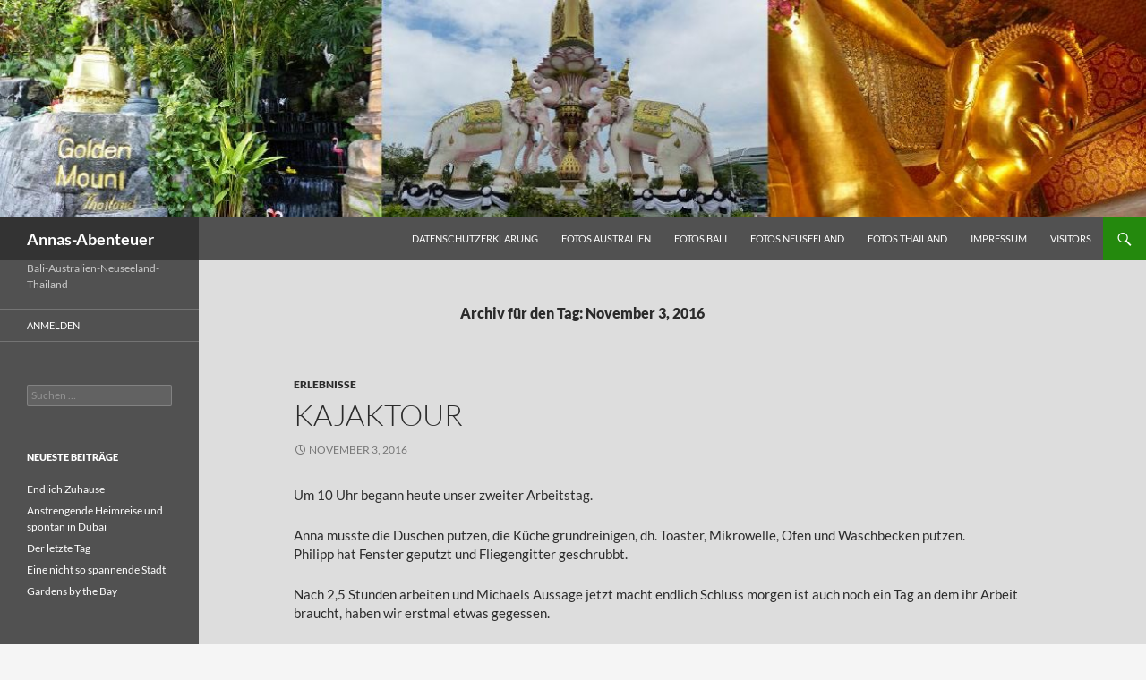

--- FILE ---
content_type: text/html; charset=UTF-8
request_url: https://annasabenteuer.friedmann-elektronik.de/2016/11/03/
body_size: 12250
content:
<!DOCTYPE html>
<!--[if IE 7]>
<html class="ie ie7" lang="de">
<![endif]-->
<!--[if IE 8]>
<html class="ie ie8" lang="de">
<![endif]-->
<!--[if !(IE 7) & !(IE 8)]><!-->
<html lang="de">
<!--<![endif]-->
<head>
	<meta charset="UTF-8">
	<meta name="viewport" content="width=device-width, initial-scale=1.0">
	<title>03 | November | 2016 | Annas-Abenteuer</title>
	<link rel="profile" href="https://gmpg.org/xfn/11">
	<link rel="pingback" href="https://annasabenteuer.friedmann-elektronik.de/xmlrpc.php">
	<!--[if lt IE 9]>
	<script src="https://annasabenteuer.friedmann-elektronik.de/wp-content/themes/twentyfourteen/js/html5.js?ver=3.7.0"></script>
	<![endif]-->
	<meta name='robots' content='max-image-preview:large' />
	<style>img:is([sizes="auto" i], [sizes^="auto," i]) { contain-intrinsic-size: 3000px 1500px }</style>
	<link rel="alternate" type="application/rss+xml" title="Annas-Abenteuer &raquo; Feed" href="https://annasabenteuer.friedmann-elektronik.de/feed/" />
<link rel="alternate" type="application/rss+xml" title="Annas-Abenteuer &raquo; Kommentar-Feed" href="https://annasabenteuer.friedmann-elektronik.de/comments/feed/" />
<script>
window._wpemojiSettings = {"baseUrl":"https:\/\/s.w.org\/images\/core\/emoji\/16.0.1\/72x72\/","ext":".png","svgUrl":"https:\/\/s.w.org\/images\/core\/emoji\/16.0.1\/svg\/","svgExt":".svg","source":{"concatemoji":"https:\/\/annasabenteuer.friedmann-elektronik.de\/wp-includes\/js\/wp-emoji-release.min.js?ver=6.8.3"}};
/*! This file is auto-generated */
!function(s,n){var o,i,e;function c(e){try{var t={supportTests:e,timestamp:(new Date).valueOf()};sessionStorage.setItem(o,JSON.stringify(t))}catch(e){}}function p(e,t,n){e.clearRect(0,0,e.canvas.width,e.canvas.height),e.fillText(t,0,0);var t=new Uint32Array(e.getImageData(0,0,e.canvas.width,e.canvas.height).data),a=(e.clearRect(0,0,e.canvas.width,e.canvas.height),e.fillText(n,0,0),new Uint32Array(e.getImageData(0,0,e.canvas.width,e.canvas.height).data));return t.every(function(e,t){return e===a[t]})}function u(e,t){e.clearRect(0,0,e.canvas.width,e.canvas.height),e.fillText(t,0,0);for(var n=e.getImageData(16,16,1,1),a=0;a<n.data.length;a++)if(0!==n.data[a])return!1;return!0}function f(e,t,n,a){switch(t){case"flag":return n(e,"\ud83c\udff3\ufe0f\u200d\u26a7\ufe0f","\ud83c\udff3\ufe0f\u200b\u26a7\ufe0f")?!1:!n(e,"\ud83c\udde8\ud83c\uddf6","\ud83c\udde8\u200b\ud83c\uddf6")&&!n(e,"\ud83c\udff4\udb40\udc67\udb40\udc62\udb40\udc65\udb40\udc6e\udb40\udc67\udb40\udc7f","\ud83c\udff4\u200b\udb40\udc67\u200b\udb40\udc62\u200b\udb40\udc65\u200b\udb40\udc6e\u200b\udb40\udc67\u200b\udb40\udc7f");case"emoji":return!a(e,"\ud83e\udedf")}return!1}function g(e,t,n,a){var r="undefined"!=typeof WorkerGlobalScope&&self instanceof WorkerGlobalScope?new OffscreenCanvas(300,150):s.createElement("canvas"),o=r.getContext("2d",{willReadFrequently:!0}),i=(o.textBaseline="top",o.font="600 32px Arial",{});return e.forEach(function(e){i[e]=t(o,e,n,a)}),i}function t(e){var t=s.createElement("script");t.src=e,t.defer=!0,s.head.appendChild(t)}"undefined"!=typeof Promise&&(o="wpEmojiSettingsSupports",i=["flag","emoji"],n.supports={everything:!0,everythingExceptFlag:!0},e=new Promise(function(e){s.addEventListener("DOMContentLoaded",e,{once:!0})}),new Promise(function(t){var n=function(){try{var e=JSON.parse(sessionStorage.getItem(o));if("object"==typeof e&&"number"==typeof e.timestamp&&(new Date).valueOf()<e.timestamp+604800&&"object"==typeof e.supportTests)return e.supportTests}catch(e){}return null}();if(!n){if("undefined"!=typeof Worker&&"undefined"!=typeof OffscreenCanvas&&"undefined"!=typeof URL&&URL.createObjectURL&&"undefined"!=typeof Blob)try{var e="postMessage("+g.toString()+"("+[JSON.stringify(i),f.toString(),p.toString(),u.toString()].join(",")+"));",a=new Blob([e],{type:"text/javascript"}),r=new Worker(URL.createObjectURL(a),{name:"wpTestEmojiSupports"});return void(r.onmessage=function(e){c(n=e.data),r.terminate(),t(n)})}catch(e){}c(n=g(i,f,p,u))}t(n)}).then(function(e){for(var t in e)n.supports[t]=e[t],n.supports.everything=n.supports.everything&&n.supports[t],"flag"!==t&&(n.supports.everythingExceptFlag=n.supports.everythingExceptFlag&&n.supports[t]);n.supports.everythingExceptFlag=n.supports.everythingExceptFlag&&!n.supports.flag,n.DOMReady=!1,n.readyCallback=function(){n.DOMReady=!0}}).then(function(){return e}).then(function(){var e;n.supports.everything||(n.readyCallback(),(e=n.source||{}).concatemoji?t(e.concatemoji):e.wpemoji&&e.twemoji&&(t(e.twemoji),t(e.wpemoji)))}))}((window,document),window._wpemojiSettings);
</script>
<style id='wp-emoji-styles-inline-css'>

	img.wp-smiley, img.emoji {
		display: inline !important;
		border: none !important;
		box-shadow: none !important;
		height: 1em !important;
		width: 1em !important;
		margin: 0 0.07em !important;
		vertical-align: -0.1em !important;
		background: none !important;
		padding: 0 !important;
	}
</style>
<link rel='stylesheet' id='wp-block-library-css' href='https://annasabenteuer.friedmann-elektronik.de/wp-includes/css/dist/block-library/style.min.css?ver=6.8.3' media='all' />
<style id='wp-block-library-theme-inline-css'>
.wp-block-audio :where(figcaption){color:#555;font-size:13px;text-align:center}.is-dark-theme .wp-block-audio :where(figcaption){color:#ffffffa6}.wp-block-audio{margin:0 0 1em}.wp-block-code{border:1px solid #ccc;border-radius:4px;font-family:Menlo,Consolas,monaco,monospace;padding:.8em 1em}.wp-block-embed :where(figcaption){color:#555;font-size:13px;text-align:center}.is-dark-theme .wp-block-embed :where(figcaption){color:#ffffffa6}.wp-block-embed{margin:0 0 1em}.blocks-gallery-caption{color:#555;font-size:13px;text-align:center}.is-dark-theme .blocks-gallery-caption{color:#ffffffa6}:root :where(.wp-block-image figcaption){color:#555;font-size:13px;text-align:center}.is-dark-theme :root :where(.wp-block-image figcaption){color:#ffffffa6}.wp-block-image{margin:0 0 1em}.wp-block-pullquote{border-bottom:4px solid;border-top:4px solid;color:currentColor;margin-bottom:1.75em}.wp-block-pullquote cite,.wp-block-pullquote footer,.wp-block-pullquote__citation{color:currentColor;font-size:.8125em;font-style:normal;text-transform:uppercase}.wp-block-quote{border-left:.25em solid;margin:0 0 1.75em;padding-left:1em}.wp-block-quote cite,.wp-block-quote footer{color:currentColor;font-size:.8125em;font-style:normal;position:relative}.wp-block-quote:where(.has-text-align-right){border-left:none;border-right:.25em solid;padding-left:0;padding-right:1em}.wp-block-quote:where(.has-text-align-center){border:none;padding-left:0}.wp-block-quote.is-large,.wp-block-quote.is-style-large,.wp-block-quote:where(.is-style-plain){border:none}.wp-block-search .wp-block-search__label{font-weight:700}.wp-block-search__button{border:1px solid #ccc;padding:.375em .625em}:where(.wp-block-group.has-background){padding:1.25em 2.375em}.wp-block-separator.has-css-opacity{opacity:.4}.wp-block-separator{border:none;border-bottom:2px solid;margin-left:auto;margin-right:auto}.wp-block-separator.has-alpha-channel-opacity{opacity:1}.wp-block-separator:not(.is-style-wide):not(.is-style-dots){width:100px}.wp-block-separator.has-background:not(.is-style-dots){border-bottom:none;height:1px}.wp-block-separator.has-background:not(.is-style-wide):not(.is-style-dots){height:2px}.wp-block-table{margin:0 0 1em}.wp-block-table td,.wp-block-table th{word-break:normal}.wp-block-table :where(figcaption){color:#555;font-size:13px;text-align:center}.is-dark-theme .wp-block-table :where(figcaption){color:#ffffffa6}.wp-block-video :where(figcaption){color:#555;font-size:13px;text-align:center}.is-dark-theme .wp-block-video :where(figcaption){color:#ffffffa6}.wp-block-video{margin:0 0 1em}:root :where(.wp-block-template-part.has-background){margin-bottom:0;margin-top:0;padding:1.25em 2.375em}
</style>
<style id='classic-theme-styles-inline-css'>
/*! This file is auto-generated */
.wp-block-button__link{color:#fff;background-color:#32373c;border-radius:9999px;box-shadow:none;text-decoration:none;padding:calc(.667em + 2px) calc(1.333em + 2px);font-size:1.125em}.wp-block-file__button{background:#32373c;color:#fff;text-decoration:none}
</style>
<style id='global-styles-inline-css'>
:root{--wp--preset--aspect-ratio--square: 1;--wp--preset--aspect-ratio--4-3: 4/3;--wp--preset--aspect-ratio--3-4: 3/4;--wp--preset--aspect-ratio--3-2: 3/2;--wp--preset--aspect-ratio--2-3: 2/3;--wp--preset--aspect-ratio--16-9: 16/9;--wp--preset--aspect-ratio--9-16: 9/16;--wp--preset--color--black: #000;--wp--preset--color--cyan-bluish-gray: #abb8c3;--wp--preset--color--white: #fff;--wp--preset--color--pale-pink: #f78da7;--wp--preset--color--vivid-red: #cf2e2e;--wp--preset--color--luminous-vivid-orange: #ff6900;--wp--preset--color--luminous-vivid-amber: #fcb900;--wp--preset--color--light-green-cyan: #7bdcb5;--wp--preset--color--vivid-green-cyan: #00d084;--wp--preset--color--pale-cyan-blue: #8ed1fc;--wp--preset--color--vivid-cyan-blue: #0693e3;--wp--preset--color--vivid-purple: #9b51e0;--wp--preset--color--green: #24890d;--wp--preset--color--dark-gray: #2b2b2b;--wp--preset--color--medium-gray: #767676;--wp--preset--color--light-gray: #f5f5f5;--wp--preset--gradient--vivid-cyan-blue-to-vivid-purple: linear-gradient(135deg,rgba(6,147,227,1) 0%,rgb(155,81,224) 100%);--wp--preset--gradient--light-green-cyan-to-vivid-green-cyan: linear-gradient(135deg,rgb(122,220,180) 0%,rgb(0,208,130) 100%);--wp--preset--gradient--luminous-vivid-amber-to-luminous-vivid-orange: linear-gradient(135deg,rgba(252,185,0,1) 0%,rgba(255,105,0,1) 100%);--wp--preset--gradient--luminous-vivid-orange-to-vivid-red: linear-gradient(135deg,rgba(255,105,0,1) 0%,rgb(207,46,46) 100%);--wp--preset--gradient--very-light-gray-to-cyan-bluish-gray: linear-gradient(135deg,rgb(238,238,238) 0%,rgb(169,184,195) 100%);--wp--preset--gradient--cool-to-warm-spectrum: linear-gradient(135deg,rgb(74,234,220) 0%,rgb(151,120,209) 20%,rgb(207,42,186) 40%,rgb(238,44,130) 60%,rgb(251,105,98) 80%,rgb(254,248,76) 100%);--wp--preset--gradient--blush-light-purple: linear-gradient(135deg,rgb(255,206,236) 0%,rgb(152,150,240) 100%);--wp--preset--gradient--blush-bordeaux: linear-gradient(135deg,rgb(254,205,165) 0%,rgb(254,45,45) 50%,rgb(107,0,62) 100%);--wp--preset--gradient--luminous-dusk: linear-gradient(135deg,rgb(255,203,112) 0%,rgb(199,81,192) 50%,rgb(65,88,208) 100%);--wp--preset--gradient--pale-ocean: linear-gradient(135deg,rgb(255,245,203) 0%,rgb(182,227,212) 50%,rgb(51,167,181) 100%);--wp--preset--gradient--electric-grass: linear-gradient(135deg,rgb(202,248,128) 0%,rgb(113,206,126) 100%);--wp--preset--gradient--midnight: linear-gradient(135deg,rgb(2,3,129) 0%,rgb(40,116,252) 100%);--wp--preset--font-size--small: 13px;--wp--preset--font-size--medium: 20px;--wp--preset--font-size--large: 36px;--wp--preset--font-size--x-large: 42px;--wp--preset--spacing--20: 0.44rem;--wp--preset--spacing--30: 0.67rem;--wp--preset--spacing--40: 1rem;--wp--preset--spacing--50: 1.5rem;--wp--preset--spacing--60: 2.25rem;--wp--preset--spacing--70: 3.38rem;--wp--preset--spacing--80: 5.06rem;--wp--preset--shadow--natural: 6px 6px 9px rgba(0, 0, 0, 0.2);--wp--preset--shadow--deep: 12px 12px 50px rgba(0, 0, 0, 0.4);--wp--preset--shadow--sharp: 6px 6px 0px rgba(0, 0, 0, 0.2);--wp--preset--shadow--outlined: 6px 6px 0px -3px rgba(255, 255, 255, 1), 6px 6px rgba(0, 0, 0, 1);--wp--preset--shadow--crisp: 6px 6px 0px rgba(0, 0, 0, 1);}:where(.is-layout-flex){gap: 0.5em;}:where(.is-layout-grid){gap: 0.5em;}body .is-layout-flex{display: flex;}.is-layout-flex{flex-wrap: wrap;align-items: center;}.is-layout-flex > :is(*, div){margin: 0;}body .is-layout-grid{display: grid;}.is-layout-grid > :is(*, div){margin: 0;}:where(.wp-block-columns.is-layout-flex){gap: 2em;}:where(.wp-block-columns.is-layout-grid){gap: 2em;}:where(.wp-block-post-template.is-layout-flex){gap: 1.25em;}:where(.wp-block-post-template.is-layout-grid){gap: 1.25em;}.has-black-color{color: var(--wp--preset--color--black) !important;}.has-cyan-bluish-gray-color{color: var(--wp--preset--color--cyan-bluish-gray) !important;}.has-white-color{color: var(--wp--preset--color--white) !important;}.has-pale-pink-color{color: var(--wp--preset--color--pale-pink) !important;}.has-vivid-red-color{color: var(--wp--preset--color--vivid-red) !important;}.has-luminous-vivid-orange-color{color: var(--wp--preset--color--luminous-vivid-orange) !important;}.has-luminous-vivid-amber-color{color: var(--wp--preset--color--luminous-vivid-amber) !important;}.has-light-green-cyan-color{color: var(--wp--preset--color--light-green-cyan) !important;}.has-vivid-green-cyan-color{color: var(--wp--preset--color--vivid-green-cyan) !important;}.has-pale-cyan-blue-color{color: var(--wp--preset--color--pale-cyan-blue) !important;}.has-vivid-cyan-blue-color{color: var(--wp--preset--color--vivid-cyan-blue) !important;}.has-vivid-purple-color{color: var(--wp--preset--color--vivid-purple) !important;}.has-black-background-color{background-color: var(--wp--preset--color--black) !important;}.has-cyan-bluish-gray-background-color{background-color: var(--wp--preset--color--cyan-bluish-gray) !important;}.has-white-background-color{background-color: var(--wp--preset--color--white) !important;}.has-pale-pink-background-color{background-color: var(--wp--preset--color--pale-pink) !important;}.has-vivid-red-background-color{background-color: var(--wp--preset--color--vivid-red) !important;}.has-luminous-vivid-orange-background-color{background-color: var(--wp--preset--color--luminous-vivid-orange) !important;}.has-luminous-vivid-amber-background-color{background-color: var(--wp--preset--color--luminous-vivid-amber) !important;}.has-light-green-cyan-background-color{background-color: var(--wp--preset--color--light-green-cyan) !important;}.has-vivid-green-cyan-background-color{background-color: var(--wp--preset--color--vivid-green-cyan) !important;}.has-pale-cyan-blue-background-color{background-color: var(--wp--preset--color--pale-cyan-blue) !important;}.has-vivid-cyan-blue-background-color{background-color: var(--wp--preset--color--vivid-cyan-blue) !important;}.has-vivid-purple-background-color{background-color: var(--wp--preset--color--vivid-purple) !important;}.has-black-border-color{border-color: var(--wp--preset--color--black) !important;}.has-cyan-bluish-gray-border-color{border-color: var(--wp--preset--color--cyan-bluish-gray) !important;}.has-white-border-color{border-color: var(--wp--preset--color--white) !important;}.has-pale-pink-border-color{border-color: var(--wp--preset--color--pale-pink) !important;}.has-vivid-red-border-color{border-color: var(--wp--preset--color--vivid-red) !important;}.has-luminous-vivid-orange-border-color{border-color: var(--wp--preset--color--luminous-vivid-orange) !important;}.has-luminous-vivid-amber-border-color{border-color: var(--wp--preset--color--luminous-vivid-amber) !important;}.has-light-green-cyan-border-color{border-color: var(--wp--preset--color--light-green-cyan) !important;}.has-vivid-green-cyan-border-color{border-color: var(--wp--preset--color--vivid-green-cyan) !important;}.has-pale-cyan-blue-border-color{border-color: var(--wp--preset--color--pale-cyan-blue) !important;}.has-vivid-cyan-blue-border-color{border-color: var(--wp--preset--color--vivid-cyan-blue) !important;}.has-vivid-purple-border-color{border-color: var(--wp--preset--color--vivid-purple) !important;}.has-vivid-cyan-blue-to-vivid-purple-gradient-background{background: var(--wp--preset--gradient--vivid-cyan-blue-to-vivid-purple) !important;}.has-light-green-cyan-to-vivid-green-cyan-gradient-background{background: var(--wp--preset--gradient--light-green-cyan-to-vivid-green-cyan) !important;}.has-luminous-vivid-amber-to-luminous-vivid-orange-gradient-background{background: var(--wp--preset--gradient--luminous-vivid-amber-to-luminous-vivid-orange) !important;}.has-luminous-vivid-orange-to-vivid-red-gradient-background{background: var(--wp--preset--gradient--luminous-vivid-orange-to-vivid-red) !important;}.has-very-light-gray-to-cyan-bluish-gray-gradient-background{background: var(--wp--preset--gradient--very-light-gray-to-cyan-bluish-gray) !important;}.has-cool-to-warm-spectrum-gradient-background{background: var(--wp--preset--gradient--cool-to-warm-spectrum) !important;}.has-blush-light-purple-gradient-background{background: var(--wp--preset--gradient--blush-light-purple) !important;}.has-blush-bordeaux-gradient-background{background: var(--wp--preset--gradient--blush-bordeaux) !important;}.has-luminous-dusk-gradient-background{background: var(--wp--preset--gradient--luminous-dusk) !important;}.has-pale-ocean-gradient-background{background: var(--wp--preset--gradient--pale-ocean) !important;}.has-electric-grass-gradient-background{background: var(--wp--preset--gradient--electric-grass) !important;}.has-midnight-gradient-background{background: var(--wp--preset--gradient--midnight) !important;}.has-small-font-size{font-size: var(--wp--preset--font-size--small) !important;}.has-medium-font-size{font-size: var(--wp--preset--font-size--medium) !important;}.has-large-font-size{font-size: var(--wp--preset--font-size--large) !important;}.has-x-large-font-size{font-size: var(--wp--preset--font-size--x-large) !important;}
:where(.wp-block-post-template.is-layout-flex){gap: 1.25em;}:where(.wp-block-post-template.is-layout-grid){gap: 1.25em;}
:where(.wp-block-columns.is-layout-flex){gap: 2em;}:where(.wp-block-columns.is-layout-grid){gap: 2em;}
:root :where(.wp-block-pullquote){font-size: 1.5em;line-height: 1.6;}
</style>
<style id='calendar-style-inline-css'>
    .calnk a:hover {
        background-position:0 0;
        text-decoration:none;  
        color:#000000;
        border-bottom:1px dotted #000000;
     }
    .calnk a:visited {
        text-decoration:none;
        color:#000000;
        border-bottom:1px dotted #000000;
    }
    .calnk a {
        text-decoration:none; 
        color:#000000; 
        border-bottom:1px dotted #000000;
    }
    .calnk a span { 
        display:none; 
    }
    .calnk a:hover span {
        color:#333333; 
        background:#F6F79B; 
        display:block;
        position:absolute; 
        margin-top:1px; 
        padding:5px; 
        width:150px; 
        z-index:100;
        line-height:1.2em;
    }
    .calendar-table {
        border:0 !important;
        width:100% !important;
        border-collapse:separate !important;
        border-spacing:2px !important;
    }
    .calendar-heading {
        height:25px;
        text-align:center;
        background-color:#E4EBE3;
    }
    .calendar-next {
        width:20%;
        text-align:center;
        border:none;
    }
    .calendar-prev {
        width:20%;
        text-align:center;
        border:none;
    }
    .calendar-month {
        width:60%;
        text-align:center;
        font-weight:bold;
        border:none;
    }
    .normal-day-heading {
        text-align:center;
        width:25px;
        height:25px;
        font-size:0.8em;
        border:1px solid #DFE6DE;
        background-color:#EBF2EA;
    }
    .weekend-heading {
        text-align:center;
        width:25px;
        height:25px;
        font-size:0.8em;
        border:1px solid #DFE6DE;
        background-color:#EBF2EA;
        color:#FF0000;
    }
    .day-with-date {
        vertical-align:text-top;
        text-align:left;
        width:60px;
        height:60px;
        border:1px solid #DFE6DE;
    }
    .no-events {

    }
    .day-without-date {
        width:60px;
        height:60px;
        border:1px solid #E9F0E8;
    }
    span.weekend {
        color:#FF0000;
    }
    .current-day {
        vertical-align:text-top;
        text-align:left;
        width:60px;
        height:60px;
        border:1px solid #BFBFBF;
        background-color:#E4EBE3;
    }
    span.event {
        font-size:0.75em;
    }
    .kjo-link {
        font-size:0.75em;
        text-align:center;
    }
    .calendar-date-switcher {
        height:25px;
        text-align:center;
        border:1px solid #D6DED5;
        background-color:#E4EBE3;
    }
    .calendar-date-switcher form {
        margin:2px;
    }
    .calendar-date-switcher input {
        border:1px #D6DED5 solid;
        margin:0;
    }
    .calendar-date-switcher input[type=submit] {
        padding:3px 10px;
    }
    .calendar-date-switcher select {
        border:1px #D6DED5 solid;
        margin:0;
    }
    .calnk a:hover span span.event-title {
        padding:0;
        text-align:center;
        font-weight:bold;
        font-size:1.2em;
        margin-left:0px;
    }
    .calnk a:hover span span.event-title-break {
        width:96%;
        text-align:center;
        height:1px;
        margin-top:5px;
        margin-right:2%;
        padding:0;
        background-color:#000000;
        margin-left:0px;
    }
    .calnk a:hover span span.event-content-break {
        width:96%;
        text-align:center;
        height:1px;
        margin-top:5px;
        margin-right:2%;
        padding:0;
        background-color:#000000;
        margin-left:0px;
    }
    .page-upcoming-events {
        font-size:80%;
    }
    .page-todays-events {
        font-size:80%;
    }
    .calendar-table table,tbody,tr,td {
        margin:0 !important;
        padding:0 !important;
    }
    table.calendar-table {
        margin-bottom:5px !important;
    }
    .cat-key {
        width:100%;
        margin-top:30px;
        padding:5px;
        border:0 !important;
    }
    .cal-separate {
       border:0 !important;
       margin-top:10px;
    }
    table.cat-key {
       margin-top:5px !important;
       border:1px solid #DFE6DE !important;
       border-collapse:separate !important;
       border-spacing:4px !important;
       margin-left:2px !important;
       width:99.5% !important;
       margin-bottom:5px !important;
    }
    .minical-day {
       background-color:#F6F79B;
    }
    .cat-key td {
       border:0 !important;
    }
</style>
<style id='dominant-color-styles-inline-css'>
img[data-dominant-color]:not(.has-transparency) { background-color: var(--dominant-color); }
</style>
<link rel='stylesheet' id='plyr-css-css' href='https://annasabenteuer.friedmann-elektronik.de/wp-content/plugins/easy-video-player/lib/plyr.css?ver=6.8.3' media='all' />
<link rel='stylesheet' id='foobox-free-min-css' href='https://annasabenteuer.friedmann-elektronik.de/wp-content/plugins/foobox-image-lightbox/free/css/foobox.free.min.css?ver=2.7.35' media='all' />
<link rel='stylesheet' id='twentyfourteen-lato-css' href='https://annasabenteuer.friedmann-elektronik.de/wp-content/themes/twentyfourteen/fonts/font-lato.css?ver=20230328' media='all' />
<link rel='stylesheet' id='genericons-css' href='https://annasabenteuer.friedmann-elektronik.de/wp-content/themes/twentyfourteen/genericons/genericons.css?ver=3.0.3' media='all' />
<link rel='stylesheet' id='twentyfourteen-style-css' href='https://annasabenteuer.friedmann-elektronik.de/wp-content/themes/twentyfourteen-child/style.css?ver=20250715' media='all' />
<link rel='stylesheet' id='twentyfourteen-block-style-css' href='https://annasabenteuer.friedmann-elektronik.de/wp-content/themes/twentyfourteen/css/blocks.css?ver=20250715' media='all' />
<!--[if lt IE 9]>
<link rel='stylesheet' id='twentyfourteen-ie-css' href='https://annasabenteuer.friedmann-elektronik.de/wp-content/themes/twentyfourteen/css/ie.css?ver=20140711' media='all' />
<![endif]-->
<script id="plyr-js-js-extra">
var easy_video_player = {"plyr_iconUrl":"https:\/\/annasabenteuer.friedmann-elektronik.de\/wp-content\/plugins\/easy-video-player\/lib\/plyr.svg","plyr_blankVideo":"https:\/\/annasabenteuer.friedmann-elektronik.de\/wp-content\/plugins\/easy-video-player\/lib\/blank.mp4"};
</script>
<script src="https://annasabenteuer.friedmann-elektronik.de/wp-content/plugins/easy-video-player/lib/plyr.js?ver=6.8.3" id="plyr-js-js"></script>
<script src="https://annasabenteuer.friedmann-elektronik.de/wp-includes/js/jquery/jquery.min.js?ver=3.7.1" id="jquery-core-js"></script>
<script src="https://annasabenteuer.friedmann-elektronik.de/wp-includes/js/jquery/jquery-migrate.min.js?ver=3.4.1" id="jquery-migrate-js"></script>
<script src="https://annasabenteuer.friedmann-elektronik.de/wp-content/themes/twentyfourteen/js/functions.js?ver=20230526" id="twentyfourteen-script-js" defer data-wp-strategy="defer"></script>
<script id="foobox-free-min-js-before">
/* Run FooBox FREE (v2.7.35) */
var FOOBOX = window.FOOBOX = {
	ready: true,
	disableOthers: false,
	o: {wordpress: { enabled: true }, countMessage:'image %index of %total', captions: { dataTitle: ["captionTitle","title"], dataDesc: ["captionDesc","description"] }, rel: '', excludes:'.fbx-link,.nofoobox,.nolightbox,a[href*="pinterest.com/pin/create/button/"]', affiliate : { enabled: false }},
	selectors: [
		".foogallery-container.foogallery-lightbox-foobox", ".foogallery-container.foogallery-lightbox-foobox-free", ".gallery", ".wp-block-gallery", ".wp-caption", ".wp-block-image", "a:has(img[class*=wp-image-])", ".post a:has(img[class*=wp-image-])", ".foobox"
	],
	pre: function( $ ){
		// Custom JavaScript (Pre)
		
	},
	post: function( $ ){
		// Custom JavaScript (Post)
		
		// Custom Captions Code
		
	},
	custom: function( $ ){
		// Custom Extra JS
		
	}
};
</script>
<script src="https://annasabenteuer.friedmann-elektronik.de/wp-content/plugins/foobox-image-lightbox/free/js/foobox.free.min.js?ver=2.7.35" id="foobox-free-min-js"></script>
<link rel="https://api.w.org/" href="https://annasabenteuer.friedmann-elektronik.de/wp-json/" /><link rel="EditURI" type="application/rsd+xml" title="RSD" href="https://annasabenteuer.friedmann-elektronik.de/xmlrpc.php?rsd" />
<meta name="generator" content="WordPress 6.8.3" />
<meta name="generator" content="auto-sizes 1.6.0">
<meta name="generator" content="dominant-color-images 1.2.0">
<meta name="generator" content="performance-lab 3.9.0; plugins: auto-sizes, dominant-color-images, embed-optimizer, image-prioritizer, speculation-rules, web-worker-offloading, webp-uploads">
<meta name="generator" content="web-worker-offloading 0.2.0">
<meta name="generator" content="webp-uploads 2.5.1">
<meta name="generator" content="speculation-rules 1.5.0">
<style>.recentcomments a{display:inline !important;padding:0 !important;margin:0 !important;}</style><meta name="generator" content="optimization-detective 1.0.0-beta3">
<meta name="generator" content="embed-optimizer 1.0.0-beta2">
<meta name="generator" content="image-prioritizer 1.0.0-beta2">
</head>

<body class="archive date wp-embed-responsive wp-theme-twentyfourteen wp-child-theme-twentyfourteen-child header-image list-view full-width">
<a class="screen-reader-text skip-link" href="#content">
	Zum Inhalt springen</a>
<div id="page" class="hfeed site">
			<div id="site-header">
		<a href="https://annasabenteuer.friedmann-elektronik.de/" rel="home" >
			<img data-od-unknown-tag data-od-xpath="/HTML/BODY/DIV[@id=&#039;page&#039;]/*[1][self::DIV]/*[1][self::A]/*[1][self::IMG]" src="https://annasabenteuer.friedmann-elektronik.de/wp-content/uploads/2017/02/cropped-banner.jpg" width="1260" height="239" alt="Annas-Abenteuer" srcset="https://annasabenteuer.friedmann-elektronik.de/wp-content/uploads/2017/02/cropped-banner.jpg 1260w, https://annasabenteuer.friedmann-elektronik.de/wp-content/uploads/2017/02/cropped-banner-1024x194.jpg 1024w, https://annasabenteuer.friedmann-elektronik.de/wp-content/uploads/2017/02/cropped-banner-768x146.jpg 768w, https://annasabenteuer.friedmann-elektronik.de/wp-content/uploads/2017/02/cropped-banner-600x114.jpg 600w" sizes="(max-width: 1260px) 100vw, 1260px" decoding="async" fetchpriority="high" />		</a>
	</div>
	
	<header id="masthead" class="site-header">
		<div class="header-main">
			<h1 class="site-title"><a href="https://annasabenteuer.friedmann-elektronik.de/" rel="home" >Annas-Abenteuer</a></h1>

			<div class="search-toggle">
				<a href="#search-container" class="screen-reader-text" aria-expanded="false" aria-controls="search-container">
					Suchen				</a>
			</div>

			<nav id="primary-navigation" class="site-navigation primary-navigation">
				<button class="menu-toggle">Primäres Menü</button>
				<div id="primary-menu" class="nav-menu"><ul>
<li class="page_item page-item-2582"><a href="https://annasabenteuer.friedmann-elektronik.de/datenschutzerklaerung/">Datenschutzerklärung</a></li>
<li class="page_item page-item-572"><a href="https://annasabenteuer.friedmann-elektronik.de/fotos-sydney/">Fotos Australien</a></li>
<li class="page_item page-item-90"><a href="https://annasabenteuer.friedmann-elektronik.de/photos-bali/">Fotos Bali</a></li>
<li class="page_item page-item-1320"><a href="https://annasabenteuer.friedmann-elektronik.de/fotos-neuseeland/">Fotos Neuseeland</a></li>
<li class="page_item page-item-1897"><a href="https://annasabenteuer.friedmann-elektronik.de/fotos-thailand/">Fotos Thailand</a></li>
<li class="page_item page-item-83"><a href="https://annasabenteuer.friedmann-elektronik.de/impressum/">Impressum</a></li>
<li class="page_item page-item-350"><a href="https://annasabenteuer.friedmann-elektronik.de/visitors/">Visitors</a></li>
</ul></div>
			</nav>
		</div>

		<div id="search-container" class="search-box-wrapper hide">
			<div class="search-box">
				<form role="search" method="get" class="search-form" action="https://annasabenteuer.friedmann-elektronik.de/">
				<label>
					<span class="screen-reader-text">Suche nach:</span>
					<input type="search" class="search-field" placeholder="Suchen …" value="" name="s" />
				</label>
				<input type="submit" class="search-submit" value="Suchen" />
			</form>			</div>
		</div>
	</header><!-- #masthead -->

	<div id="main" class="site-main">

	<section id="primary" class="content-area">
		<div id="content" class="site-content" role="main">

			
			<header class="page-header">
				<h1 class="page-title">
					Archiv für den Tag: November 3, 2016				</h1>
			</header><!-- .page-header -->

				
<article id="post-750" class="post-750 post type-post status-publish format-standard hentry category-erlebnisse">
	
	<header class="entry-header">
				<div class="entry-meta">
			<span class="cat-links"><a href="https://annasabenteuer.friedmann-elektronik.de/category/erlebnisse/" rel="category tag">Erlebnisse</a></span>
		</div>
			<h1 class="entry-title"><a href="https://annasabenteuer.friedmann-elektronik.de/kajaktour/" rel="bookmark">Kajaktour</a></h1>
		<div class="entry-meta">
			<span class="entry-date"><a href="https://annasabenteuer.friedmann-elektronik.de/kajaktour/" rel="bookmark"><time class="entry-date" datetime="2016-11-03T11:15:43+02:00">November 3, 2016</time></a></span> <span class="byline"><span class="author vcard"><a class="url fn n" href="https://annasabenteuer.friedmann-elektronik.de/author/annadieautorin/" rel="author">AnnaDieAutorin</a></span></span>		</div><!-- .entry-meta -->
	</header><!-- .entry-header -->

		<div class="entry-content">
		<p>Um 10 Uhr begann heute unser zweiter Arbeitstag.</p>
<p>Anna musste die Duschen putzen, die Küche grundreinigen, dh. Toaster, Mikrowelle, Ofen und Waschbecken putzen.<br />
Philipp hat Fenster geputzt und Fliegengitter geschrubbt.</p>
<p>Nach 2,5 Stunden arbeiten und Michaels Aussage jetzt macht endlich Schluss morgen ist auch noch ein Tag an dem ihr Arbeit braucht, haben wir erstmal etwas gegessen.</p>
<p>Nachmittags sind wir dann Kajak fahren gegangen. Das bekommen wir hier kostenlos gestellt.<br />
Dafür muss man von der Unterkunft wieder den Berg hinunterlaufen.<br />
Wir haben eine Runde gedreht und an einigen schönen Orten Halt gemacht, um die schöne Aussicht zu genießen.</p>
<p><a href="https://annasabenteuer.friedmann-elektronik.de/wp-content/uploads/2016/11/GOPR8845.jpg"><img data-od-unknown-tag data-od-xpath="/HTML/BODY/DIV[@id=&#039;page&#039;]/*[3][self::DIV]/*[1][self::SECTION]/*[1][self::DIV]/*[2][self::ARTICLE]/*[2][self::DIV]/*[5][self::P]/*[1][self::A]/*[1][self::IMG]" decoding="async" class="alignnone size-medium wp-image-779" src="https://annasabenteuer.friedmann-elektronik.de/wp-content/uploads/2016/11/GOPR8845-1024x768.jpg" alt="gopr8845" width="1024" height="768" srcset="https://annasabenteuer.friedmann-elektronik.de/wp-content/uploads/2016/11/GOPR8845-1024x768.jpg 1024w, https://annasabenteuer.friedmann-elektronik.de/wp-content/uploads/2016/11/GOPR8845-768x576.jpg 768w, https://annasabenteuer.friedmann-elektronik.de/wp-content/uploads/2016/11/GOPR8845-600x450.jpg 600w, https://annasabenteuer.friedmann-elektronik.de/wp-content/uploads/2016/11/GOPR8845.jpg 1920w" sizes="(max-width: 1024px) 100vw, 1024px" /></a></p>
<p><a href="https://annasabenteuer.friedmann-elektronik.de/wp-content/uploads/2016/11/GOPR8821.jpg"><img data-od-unknown-tag data-od-xpath="/HTML/BODY/DIV[@id=&#039;page&#039;]/*[3][self::DIV]/*[1][self::SECTION]/*[1][self::DIV]/*[2][self::ARTICLE]/*[2][self::DIV]/*[6][self::P]/*[1][self::A]/*[1][self::IMG]" decoding="async" class="alignnone size-medium wp-image-783" src="https://annasabenteuer.friedmann-elektronik.de/wp-content/uploads/2016/11/GOPR8821-1024x768.jpg" alt="gopr8821" width="1024" height="768" srcset="https://annasabenteuer.friedmann-elektronik.de/wp-content/uploads/2016/11/GOPR8821-1024x768.jpg 1024w, https://annasabenteuer.friedmann-elektronik.de/wp-content/uploads/2016/11/GOPR8821-768x576.jpg 768w, https://annasabenteuer.friedmann-elektronik.de/wp-content/uploads/2016/11/GOPR8821-600x450.jpg 600w, https://annasabenteuer.friedmann-elektronik.de/wp-content/uploads/2016/11/GOPR8821.jpg 1920w" sizes="(max-width: 1024px) 100vw, 1024px" /></a></p>
<p><a href="https://annasabenteuer.friedmann-elektronik.de/wp-content/uploads/2016/11/GOPR8837.jpg"><img data-od-unknown-tag data-od-xpath="/HTML/BODY/DIV[@id=&#039;page&#039;]/*[3][self::DIV]/*[1][self::SECTION]/*[1][self::DIV]/*[2][self::ARTICLE]/*[2][self::DIV]/*[7][self::P]/*[1][self::A]/*[1][self::IMG]" loading="lazy" decoding="async" class="alignnone size-medium wp-image-780" src="https://annasabenteuer.friedmann-elektronik.de/wp-content/uploads/2016/11/GOPR8837-1024x768.jpg" alt="gopr8837" width="1024" height="768" srcset="https://annasabenteuer.friedmann-elektronik.de/wp-content/uploads/2016/11/GOPR8837-1024x768.jpg 1024w, https://annasabenteuer.friedmann-elektronik.de/wp-content/uploads/2016/11/GOPR8837-768x576.jpg 768w, https://annasabenteuer.friedmann-elektronik.de/wp-content/uploads/2016/11/GOPR8837-600x450.jpg 600w, https://annasabenteuer.friedmann-elektronik.de/wp-content/uploads/2016/11/GOPR8837.jpg 1920w" sizes="auto, (max-width: 1024px) 100vw, 1024px" /></a></p>
<p><a href="https://annasabenteuer.friedmann-elektronik.de/wp-content/uploads/2016/11/GOPR8828.jpg"><img data-od-unknown-tag data-od-xpath="/HTML/BODY/DIV[@id=&#039;page&#039;]/*[3][self::DIV]/*[1][self::SECTION]/*[1][self::DIV]/*[2][self::ARTICLE]/*[2][self::DIV]/*[8][self::P]/*[1][self::A]/*[1][self::IMG]" loading="lazy" decoding="async" class="alignnone size-medium wp-image-782" src="https://annasabenteuer.friedmann-elektronik.de/wp-content/uploads/2016/11/GOPR8828-1024x768.jpg" alt="gopr8828" width="1024" height="768" srcset="https://annasabenteuer.friedmann-elektronik.de/wp-content/uploads/2016/11/GOPR8828-1024x768.jpg 1024w, https://annasabenteuer.friedmann-elektronik.de/wp-content/uploads/2016/11/GOPR8828-768x576.jpg 768w, https://annasabenteuer.friedmann-elektronik.de/wp-content/uploads/2016/11/GOPR8828-600x450.jpg 600w, https://annasabenteuer.friedmann-elektronik.de/wp-content/uploads/2016/11/GOPR8828.jpg 1920w" sizes="auto, (max-width: 1024px) 100vw, 1024px" /></a></p>
<p><a href="https://annasabenteuer.friedmann-elektronik.de/wp-content/uploads/2016/11/GOPR8886.jpg"><img data-od-unknown-tag data-od-xpath="/HTML/BODY/DIV[@id=&#039;page&#039;]/*[3][self::DIV]/*[1][self::SECTION]/*[1][self::DIV]/*[2][self::ARTICLE]/*[2][self::DIV]/*[9][self::P]/*[1][self::A]/*[1][self::IMG]" loading="lazy" decoding="async" class="alignnone size-medium wp-image-778" src="https://annasabenteuer.friedmann-elektronik.de/wp-content/uploads/2016/11/GOPR8886-1024x768.jpg" alt="gopr8886" width="1024" height="768" srcset="https://annasabenteuer.friedmann-elektronik.de/wp-content/uploads/2016/11/GOPR8886-1024x768.jpg 1024w, https://annasabenteuer.friedmann-elektronik.de/wp-content/uploads/2016/11/GOPR8886-768x576.jpg 768w, https://annasabenteuer.friedmann-elektronik.de/wp-content/uploads/2016/11/GOPR8886-600x450.jpg 600w, https://annasabenteuer.friedmann-elektronik.de/wp-content/uploads/2016/11/GOPR8886.jpg 1920w" sizes="auto, (max-width: 1024px) 100vw, 1024px" /></a></p>
<p><a href="https://annasabenteuer.friedmann-elektronik.de/wp-content/uploads/2016/11/GOPR8920.jpg"><img data-od-unknown-tag data-od-xpath="/HTML/BODY/DIV[@id=&#039;page&#039;]/*[3][self::DIV]/*[1][self::SECTION]/*[1][self::DIV]/*[2][self::ARTICLE]/*[2][self::DIV]/*[10][self::P]/*[1][self::A]/*[1][self::IMG]" loading="lazy" decoding="async" class="alignnone size-medium wp-image-777" src="https://annasabenteuer.friedmann-elektronik.de/wp-content/uploads/2016/11/GOPR8920-1024x768.jpg" alt="gopr8920" width="1024" height="768" srcset="https://annasabenteuer.friedmann-elektronik.de/wp-content/uploads/2016/11/GOPR8920-1024x768.jpg 1024w, https://annasabenteuer.friedmann-elektronik.de/wp-content/uploads/2016/11/GOPR8920-768x576.jpg 768w, https://annasabenteuer.friedmann-elektronik.de/wp-content/uploads/2016/11/GOPR8920-600x450.jpg 600w, https://annasabenteuer.friedmann-elektronik.de/wp-content/uploads/2016/11/GOPR8920.jpg 1920w" sizes="auto, (max-width: 1024px) 100vw, 1024px" /></a></p>
<p><a href="https://annasabenteuer.friedmann-elektronik.de/wp-content/uploads/2016/11/GOPR8932.jpg"><img data-od-unknown-tag data-od-xpath="/HTML/BODY/DIV[@id=&#039;page&#039;]/*[3][self::DIV]/*[1][self::SECTION]/*[1][self::DIV]/*[2][self::ARTICLE]/*[2][self::DIV]/*[11][self::P]/*[1][self::A]/*[1][self::IMG]" loading="lazy" decoding="async" class="alignnone size-medium wp-image-776" src="https://annasabenteuer.friedmann-elektronik.de/wp-content/uploads/2016/11/GOPR8932-1024x768.jpg" alt="gopr8932" width="1024" height="768" srcset="https://annasabenteuer.friedmann-elektronik.de/wp-content/uploads/2016/11/GOPR8932-1024x768.jpg 1024w, https://annasabenteuer.friedmann-elektronik.de/wp-content/uploads/2016/11/GOPR8932-768x576.jpg 768w, https://annasabenteuer.friedmann-elektronik.de/wp-content/uploads/2016/11/GOPR8932-600x450.jpg 600w, https://annasabenteuer.friedmann-elektronik.de/wp-content/uploads/2016/11/GOPR8932.jpg 1920w" sizes="auto, (max-width: 1024px) 100vw, 1024px" /></a></p>
<p>Leider haben wir hier noch kein Wlan und wissen auch nicht ob es klappt, deswegen können wir noch nicht sagen ob und wie regelmäßig wir Blogs hochladen können.</p>
	</div><!-- .entry-content -->
	
	</article><!-- #post-750 -->
		</div><!-- #content -->
	</section><!-- #primary -->

<div id="secondary">
		<h2 class="site-description">Bali-Australien-Neuseeland-Thailand</h2>
	
		<nav class="navigation site-navigation secondary-navigation">
		<div class="menu-eigenes-menue-container"><ul id="menu-eigenes-menue" class="menu"><li id="menu-item-86" class="menu-item menu-item-type-custom menu-item-object-custom menu-item-86"><a href="https://annasabenteuer.friedmann-elektronik.de/wp-login.php">Anmelden</a></li>
</ul></div>	</nav>
	
		<div id="primary-sidebar" class="primary-sidebar widget-area" role="complementary">
		<aside id="search-2" class="widget widget_search"><form role="search" method="get" class="search-form" action="https://annasabenteuer.friedmann-elektronik.de/">
				<label>
					<span class="screen-reader-text">Suche nach:</span>
					<input type="search" class="search-field" placeholder="Suchen …" value="" name="s" />
				</label>
				<input type="submit" class="search-submit" value="Suchen" />
			</form></aside>
		<aside id="recent-posts-2" class="widget widget_recent_entries">
		<h1 class="widget-title">Neueste Beiträge</h1><nav aria-label="Neueste Beiträge">
		<ul>
											<li>
					<a href="https://annasabenteuer.friedmann-elektronik.de/endlich-zuhause/">Endlich Zuhause</a>
									</li>
											<li>
					<a href="https://annasabenteuer.friedmann-elektronik.de/anstrengende-heimreise-und-spontan-in-dubai/">Anstrengende Heimreise und spontan in Dubai</a>
									</li>
											<li>
					<a href="https://annasabenteuer.friedmann-elektronik.de/der-letzte-tag/">Der letzte Tag</a>
									</li>
											<li>
					<a href="https://annasabenteuer.friedmann-elektronik.de/eine-nicht-so-spannende-stadt/">Eine nicht so spannende Stadt</a>
									</li>
											<li>
					<a href="https://annasabenteuer.friedmann-elektronik.de/gardens-by-the-bay/">Gardens by the Bay</a>
									</li>
					</ul>

		</nav></aside><aside id="recent-comments-2" class="widget widget_recent_comments"><h1 class="widget-title">Neueste Kommentare</h1><nav aria-label="Neueste Kommentare"><ul id="recentcomments"><li class="recentcomments"><span class="comment-author-link">Anna Friedmann</span> bei <a href="https://annasabenteuer.friedmann-elektronik.de/ninety-mile-beach/#comment-31">Ninety Mile Beach</a></li><li class="recentcomments"><span class="comment-author-link">Frank Friedmann</span> bei <a href="https://annasabenteuer.friedmann-elektronik.de/ninety-mile-beach/#comment-30">Ninety Mile Beach</a></li><li class="recentcomments"><span class="comment-author-link">Norbert Müller</span> bei <a href="https://annasabenteuer.friedmann-elektronik.de/angeln/#comment-29">Angeln</a></li><li class="recentcomments"><span class="comment-author-link">Norbert Müller</span> bei <a href="https://annasabenteuer.friedmann-elektronik.de/angeln/#comment-28">Angeln</a></li><li class="recentcomments"><span class="comment-author-link">Anna Friedmann</span> bei <a href="https://annasabenteuer.friedmann-elektronik.de/picknick/#comment-26">Picknick</a></li></ul></nav></aside><aside id="calendar-2" class="widget widget_calendar"><div id="calendar_wrap" class="calendar_wrap"><table id="wp-calendar" class="wp-calendar-table">
	<caption>November 2016</caption>
	<thead>
	<tr>
		<th scope="col" aria-label="Montag">M</th>
		<th scope="col" aria-label="Dienstag">D</th>
		<th scope="col" aria-label="Mittwoch">M</th>
		<th scope="col" aria-label="Donnerstag">D</th>
		<th scope="col" aria-label="Freitag">F</th>
		<th scope="col" aria-label="Samstag">S</th>
		<th scope="col" aria-label="Sonntag">S</th>
	</tr>
	</thead>
	<tbody>
	<tr>
		<td colspan="1" class="pad">&nbsp;</td><td><a href="https://annasabenteuer.friedmann-elektronik.de/2016/11/01/" aria-label="Beiträge veröffentlicht am 1. November 2016">1</a></td><td><a href="https://annasabenteuer.friedmann-elektronik.de/2016/11/02/" aria-label="Beiträge veröffentlicht am 2. November 2016">2</a></td><td><a href="https://annasabenteuer.friedmann-elektronik.de/2016/11/03/" aria-label="Beiträge veröffentlicht am 3. November 2016">3</a></td><td><a href="https://annasabenteuer.friedmann-elektronik.de/2016/11/04/" aria-label="Beiträge veröffentlicht am 4. November 2016">4</a></td><td><a href="https://annasabenteuer.friedmann-elektronik.de/2016/11/05/" aria-label="Beiträge veröffentlicht am 5. November 2016">5</a></td><td><a href="https://annasabenteuer.friedmann-elektronik.de/2016/11/06/" aria-label="Beiträge veröffentlicht am 6. November 2016">6</a></td>
	</tr>
	<tr>
		<td><a href="https://annasabenteuer.friedmann-elektronik.de/2016/11/07/" aria-label="Beiträge veröffentlicht am 7. November 2016">7</a></td><td><a href="https://annasabenteuer.friedmann-elektronik.de/2016/11/08/" aria-label="Beiträge veröffentlicht am 8. November 2016">8</a></td><td><a href="https://annasabenteuer.friedmann-elektronik.de/2016/11/09/" aria-label="Beiträge veröffentlicht am 9. November 2016">9</a></td><td><a href="https://annasabenteuer.friedmann-elektronik.de/2016/11/10/" aria-label="Beiträge veröffentlicht am 10. November 2016">10</a></td><td><a href="https://annasabenteuer.friedmann-elektronik.de/2016/11/11/" aria-label="Beiträge veröffentlicht am 11. November 2016">11</a></td><td><a href="https://annasabenteuer.friedmann-elektronik.de/2016/11/12/" aria-label="Beiträge veröffentlicht am 12. November 2016">12</a></td><td><a href="https://annasabenteuer.friedmann-elektronik.de/2016/11/13/" aria-label="Beiträge veröffentlicht am 13. November 2016">13</a></td>
	</tr>
	<tr>
		<td><a href="https://annasabenteuer.friedmann-elektronik.de/2016/11/14/" aria-label="Beiträge veröffentlicht am 14. November 2016">14</a></td><td><a href="https://annasabenteuer.friedmann-elektronik.de/2016/11/15/" aria-label="Beiträge veröffentlicht am 15. November 2016">15</a></td><td><a href="https://annasabenteuer.friedmann-elektronik.de/2016/11/16/" aria-label="Beiträge veröffentlicht am 16. November 2016">16</a></td><td><a href="https://annasabenteuer.friedmann-elektronik.de/2016/11/17/" aria-label="Beiträge veröffentlicht am 17. November 2016">17</a></td><td><a href="https://annasabenteuer.friedmann-elektronik.de/2016/11/18/" aria-label="Beiträge veröffentlicht am 18. November 2016">18</a></td><td><a href="https://annasabenteuer.friedmann-elektronik.de/2016/11/19/" aria-label="Beiträge veröffentlicht am 19. November 2016">19</a></td><td><a href="https://annasabenteuer.friedmann-elektronik.de/2016/11/20/" aria-label="Beiträge veröffentlicht am 20. November 2016">20</a></td>
	</tr>
	<tr>
		<td><a href="https://annasabenteuer.friedmann-elektronik.de/2016/11/21/" aria-label="Beiträge veröffentlicht am 21. November 2016">21</a></td><td><a href="https://annasabenteuer.friedmann-elektronik.de/2016/11/22/" aria-label="Beiträge veröffentlicht am 22. November 2016">22</a></td><td><a href="https://annasabenteuer.friedmann-elektronik.de/2016/11/23/" aria-label="Beiträge veröffentlicht am 23. November 2016">23</a></td><td><a href="https://annasabenteuer.friedmann-elektronik.de/2016/11/24/" aria-label="Beiträge veröffentlicht am 24. November 2016">24</a></td><td><a href="https://annasabenteuer.friedmann-elektronik.de/2016/11/25/" aria-label="Beiträge veröffentlicht am 25. November 2016">25</a></td><td><a href="https://annasabenteuer.friedmann-elektronik.de/2016/11/26/" aria-label="Beiträge veröffentlicht am 26. November 2016">26</a></td><td><a href="https://annasabenteuer.friedmann-elektronik.de/2016/11/27/" aria-label="Beiträge veröffentlicht am 27. November 2016">27</a></td>
	</tr>
	<tr>
		<td><a href="https://annasabenteuer.friedmann-elektronik.de/2016/11/28/" aria-label="Beiträge veröffentlicht am 28. November 2016">28</a></td><td><a href="https://annasabenteuer.friedmann-elektronik.de/2016/11/29/" aria-label="Beiträge veröffentlicht am 29. November 2016">29</a></td><td><a href="https://annasabenteuer.friedmann-elektronik.de/2016/11/30/" aria-label="Beiträge veröffentlicht am 30. November 2016">30</a></td>
		<td class="pad" colspan="4">&nbsp;</td>
	</tr>
	</tbody>
	</table><nav aria-label="Vorherige und nächste Monate" class="wp-calendar-nav">
		<span class="wp-calendar-nav-prev"><a href="https://annasabenteuer.friedmann-elektronik.de/2016/10/">&laquo; Okt.</a></span>
		<span class="pad">&nbsp;</span>
		<span class="wp-calendar-nav-next"><a href="https://annasabenteuer.friedmann-elektronik.de/2016/12/">Dez. &raquo;</a></span>
	</nav></div></aside><aside id="archives-2" class="widget widget_archive"><h1 class="widget-title">Archiv</h1><nav aria-label="Archiv">
			<ul>
					<li><a href='https://annasabenteuer.friedmann-elektronik.de/2017/03/'>März 2017</a></li>
	<li><a href='https://annasabenteuer.friedmann-elektronik.de/2017/02/'>Februar 2017</a></li>
	<li><a href='https://annasabenteuer.friedmann-elektronik.de/2017/01/'>Januar 2017</a></li>
	<li><a href='https://annasabenteuer.friedmann-elektronik.de/2016/12/'>Dezember 2016</a></li>
	<li><a href='https://annasabenteuer.friedmann-elektronik.de/2016/11/' aria-current="page">November 2016</a></li>
	<li><a href='https://annasabenteuer.friedmann-elektronik.de/2016/10/'>Oktober 2016</a></li>
	<li><a href='https://annasabenteuer.friedmann-elektronik.de/2016/09/'>September 2016</a></li>
			</ul>

			</nav></aside><aside id="categories-2" class="widget widget_categories"><h1 class="widget-title">Kategorien</h1><nav aria-label="Kategorien">
			<ul>
					<li class="cat-item cat-item-2"><a href="https://annasabenteuer.friedmann-elektronik.de/category/allgemein/">Allgemein</a>
</li>
	<li class="cat-item cat-item-5"><a href="https://annasabenteuer.friedmann-elektronik.de/category/dumm-gelaufen/">Dumm gelaufen</a>
</li>
	<li class="cat-item cat-item-4"><a href="https://annasabenteuer.friedmann-elektronik.de/category/erlebnisse/">Erlebnisse</a>
</li>
	<li class="cat-item cat-item-3"><a href="https://annasabenteuer.friedmann-elektronik.de/category/tipps/">Tipps</a>
</li>
			</ul>

			</nav></aside>	</div><!-- #primary-sidebar -->
	</div><!-- #secondary -->

		</div><!-- #main -->

		<footer id="colophon" class="site-footer">

			
			<div class="site-info">
								<a class="privacy-policy-link" href="https://annasabenteuer.friedmann-elektronik.de/datenschutzerklaerung/" rel="privacy-policy">Datenschutzerklärung</a><span role="separator" aria-hidden="true"></span>				<a href="https://de.wordpress.org/" class="imprint">
					Mit Stolz präsentiert von WordPress				</a>
			</div><!-- .site-info -->
		</footer><!-- #colophon -->
	</div><!-- #page -->

	<script type="speculationrules">
{"prerender":[{"source":"document","where":{"and":[{"href_matches":"\/*"},{"not":{"href_matches":["\/wp-*.php","\/wp-admin\/*","\/wp-content\/uploads\/*","\/wp-content\/*","\/wp-content\/plugins\/*","\/wp-content\/themes\/twentyfourteen-child\/*","\/wp-content\/themes\/twentyfourteen\/*","\/*\\?(.+)"]}},{"not":{"selector_matches":"a[rel~=\"nofollow\"]"}},{"not":{"selector_matches":".no-prerender, .no-prerender a"}},{"not":{"selector_matches":".no-prefetch, .no-prefetch a"}}]},"eagerness":"moderate"}]}
</script>
<script type="module">
import detect from "https:\/\/annasabenteuer.friedmann-elektronik.de\/wp-content\/plugins\/optimization-detective\/detect.min.js?ver=1.0.0-beta3"; detect( {"minViewportAspectRatio":0.4,"maxViewportAspectRatio":2.5,"isDebug":false,"extensionModuleUrls":["https:\/\/annasabenteuer.friedmann-elektronik.de\/wp-content\/plugins\/image-prioritizer\/detect.min.js?ver=1.0.0-beta2"],"restApiEndpoint":"https:\/\/annasabenteuer.friedmann-elektronik.de\/wp-json\/optimization-detective\/v1\/url-metrics:store","currentETag":"6eb2d646c0aac1bd1b59c3512adb2af3","currentUrl":"https:\/\/annasabenteuer.friedmann-elektronik.de\/2016\/11\/03\/","urlMetricSlug":"97af88fbd230a01fd96ea108acb0ccea","cachePurgePostId":750,"urlMetricHMAC":"8c1334f9730b068cad30c95476f3cc60","urlMetricGroupStatuses":[{"minimumViewportWidth":0,"maximumViewportWidth":480,"complete":false},{"minimumViewportWidth":480,"maximumViewportWidth":600,"complete":false},{"minimumViewportWidth":600,"maximumViewportWidth":782,"complete":false},{"minimumViewportWidth":782,"maximumViewportWidth":null,"complete":false}],"storageLockTTL":60,"freshnessTTL":604800,"webVitalsLibrarySrc":"https:\/\/annasabenteuer.friedmann-elektronik.de\/wp-content\/plugins\/optimization-detective\/build\/web-vitals.js?ver=4.2.4"} );
</script>
</body>
</html>
